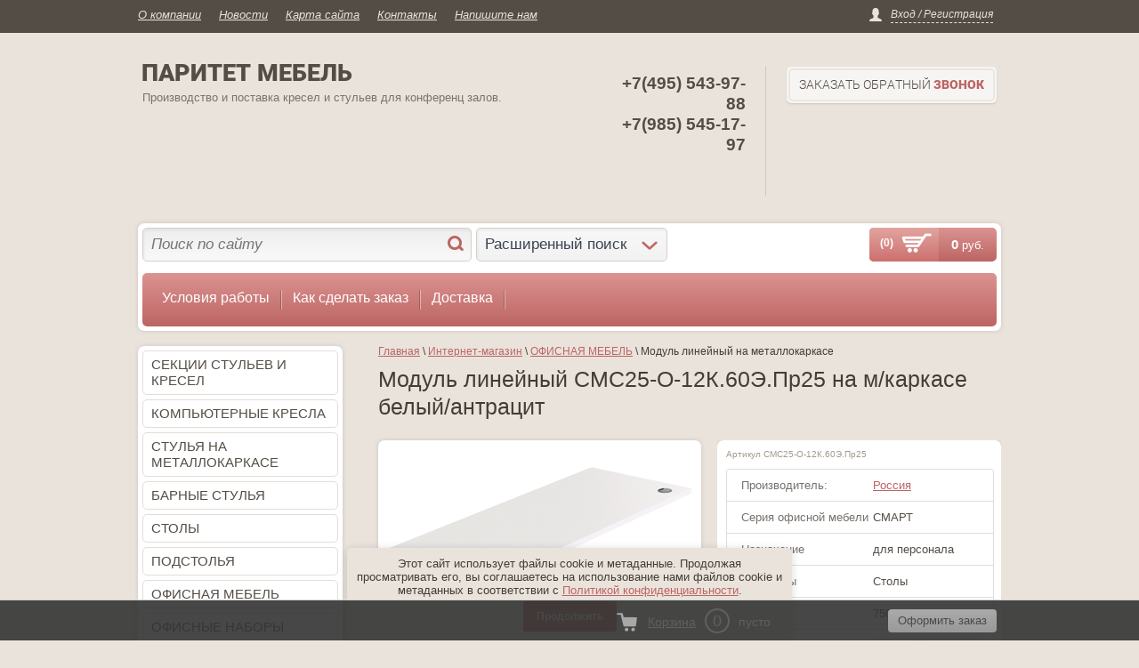

--- FILE ---
content_type: text/html; charset=utf-8
request_url: https://mebelcraft.ru/magazin/product/modul-linejnyj-na-metallokarkase-43
body_size: 14717
content:

	<!doctype html>
<html lang="ru">
<head>
<meta charset="utf-8">
<meta name="robots" content="all"/>
<title>Модуль линейный СМС25-О-12К.60Э.Пр25 на м/каркасе белый/антрацит</title>
<meta name="description" content="Модуль линейный СМС25-О-12К.60Э.Пр25 на м/каркасе белый/антрацит">
<meta name="keywords" content="Модуль линейный СМС25-О-12К.60Э.Пр25 на м/каркасе белый/антрацит">
<meta name="SKYPE_TOOLBAR" content="SKYPE_TOOLBAR_PARSER_COMPATIBLE">

<link rel="stylesheet" href="/g/css/styles_articles_tpl.css">
<script src="/g/libs/jquery/1.10.2/jquery.min.js"></script>


            <!-- 46b9544ffa2e5e73c3c971fe2ede35a5 -->
            <script src='/shared/s3/js/lang/ru.js'></script>
            <script src='/shared/s3/js/common.min.js'></script>
        <link rel='stylesheet' type='text/css' href='/shared/s3/css/calendar.css' /><link rel='stylesheet' type='text/css' href='/shared/highslide-4.1.13/highslide.min.css'/>
<script type='text/javascript' src='/shared/highslide-4.1.13/highslide-full.packed.js'></script>
<script type='text/javascript'>
hs.graphicsDir = '/shared/highslide-4.1.13/graphics/';
hs.outlineType = null;
hs.showCredits = false;
hs.lang={cssDirection:'ltr',loadingText:'Загрузка...',loadingTitle:'Кликните чтобы отменить',focusTitle:'Нажмите чтобы перенести вперёд',fullExpandTitle:'Увеличить',fullExpandText:'Полноэкранный',previousText:'Предыдущий',previousTitle:'Назад (стрелка влево)',nextText:'Далее',nextTitle:'Далее (стрелка вправо)',moveTitle:'Передвинуть',moveText:'Передвинуть',closeText:'Закрыть',closeTitle:'Закрыть (Esc)',resizeTitle:'Восстановить размер',playText:'Слайд-шоу',playTitle:'Слайд-шоу (пробел)',pauseText:'Пауза',pauseTitle:'Приостановить слайд-шоу (пробел)',number:'Изображение %1/%2',restoreTitle:'Нажмите чтобы посмотреть картинку, используйте мышь для перетаскивания. Используйте клавиши вперёд и назад'};</script>

<!--s3_require-->
<link rel="stylesheet" href="/g/basestyle/1.0.1/user/user.css" type="text/css"/>
<link rel="stylesheet" href="/g/basestyle/1.0.1/user/user.blue.css" type="text/css"/>
<script type="text/javascript" src="/g/basestyle/1.0.1/user/user.js" async></script>
<!--/s3_require-->

			
		
		
		
			<link rel="stylesheet" type="text/css" href="/g/shop2v2/default/css/theme.less.css">		
			<script type="text/javascript" src="/g/printme.js"></script>
		<script type="text/javascript" src="/g/shop2v2/default/js/tpl.js"></script>
		<script type="text/javascript" src="/g/shop2v2/default/js/baron.min.js"></script>
		
			<script type="text/javascript" src="/g/shop2v2/default/js/shop2.2.js"></script>
		
	<script type="text/javascript">shop2.init({"productRefs": {"1047056705":{"seria_ofisnoj_mebeli":{"151118905":["1353678305","1353678505","1353678705","1353678905","1353679105","1353679505","1353679705","1353679905"]},"naznacenie":{"53175811":["1353678305","1353678505","1353678705","1353678905","1353679105","1353679505","1353679705","1353679905"]},"elementy":{"53131411":["1353678305","1353678505","1353678705","1353678905","1353679105","1353679505","1353679705","1353679905"]},"gabarity":{"6c0cd06bed15a974665bbdc5ca43d4db":["1353678305","1353678505","1353678705","1353678905","1353679105","1353679505","1353679705","1353679905"]},"cvetovoe_resenie_":{"151120105":["1353678905"],"151120305":["1353679105"],"158612705":["1353678305"],"158612905":["1353678705"],"158613105":["1353679705"],"158613305":["1353679905"],"158613505":["1353679505"],"151119105":["1353678505"]},"srok_proizvodstva":{"43411011":["1353678305","1353678505","1353678705","1353678905","1353679105","1353679505","1353679705","1353679905"]},"cena_na_usloviah_":{"43425211":["1353678305","1353678505","1353678705","1353678905","1353679105","1353679505","1353679705","1353679905"]}}},"apiHash": {"getPromoProducts":"74863df0f2309300dda7d80b35020c7b","getSearchMatches":"057c1126b2217a310ad28c1464723fe3","getFolderCustomFields":"f6dda5fe2f9e159de8d97ea3d12477ec","getProductListItem":"020972c53188b75296e58d33c774a1cf","cartAddItem":"a547a17dd146fd079646e92dc94c3e79","cartRemoveItem":"1eddbf79140398477cd0a7dab70b553f","cartUpdate":"8341efed151433d339550c363b9440f8","cartRemoveCoupon":"7ad67716346b99fc67a54082ffb2430c","cartAddCoupon":"e90ec0c821878734ab69d11c4025f5a1","deliveryCalc":"e9161b3fbe7e8f7007c3fa7821a48e03","printOrder":"41a00ed6554f86847793728a0429ed2a","cancelOrder":"bb31eb4c1c8beb77b560a4f9b85a92fd","cancelOrderNotify":"2854b5efbcbcb98bc98d84f8773aadac","repeatOrder":"47a8329dee18812e6d162565bfafcb7a","paymentMethods":"54bcdf805058d0135b49aa3dddfcf44c","compare":"25e124a343e41a40a24d16acbab6e379"},"hash": null,"verId": 996766,"mode": "product","step": "","uri": "/magazin","IMAGES_DIR": "/d/","my": {"list_picture_enlarge":true,"accessory":"\u0410\u043a\u0441\u0441\u0435\u0441\u0441\u0443\u0430\u0440\u044b","kit":"\u041d\u0430\u0431\u043e\u0440","recommend":"\u0420\u0435\u043a\u043e\u043c\u0435\u043d\u0434\u0443\u0435\u043c\u044b\u0435","similar":"\u041f\u043e\u0445\u043e\u0436\u0438\u0435","modification":"\u041c\u043e\u0434\u0438\u0444\u0438\u043a\u0430\u0446\u0438\u0438","pricelist_options_toggle_col":true,"pricelist_options_hide_col_alias":"\u0421\u043a\u0440\u044b\u0442\u044c \u0432\u0441\u0435 \u043f\u0430\u0440\u0430\u043c\u0435\u0442\u0440\u044b","pricelist_options_show_col_alias":"\u041f\u043e\u043a\u0430\u0437\u0430\u0442\u044c \u0432\u0441\u0435 \u043f\u0430\u0440\u0430\u043c\u0435\u0442\u0440\u044b","pricelist_options_toggle":true,"pricelist_options_hide_alias":"\u0421\u043a\u0440\u044b\u0442\u044c \u043f\u0430\u0440\u0430\u043c\u0435\u0442\u0440\u044b","pricelist_options_show_alias":"\u041f\u043e\u043a\u0430\u0437\u0430\u0442\u044c \u043f\u0430\u0440\u0430\u043c\u0435\u0442\u0440\u044b","hide_prices_non_reg":false},"shop2_cart_order_payments": 1,"cf_margin_price_enabled": 0,"maps_yandex_key":"","maps_google_key":""});shop2.facets.enabled = true;shop2.delivery.deligate = true;</script>
<style type="text/css">.product-item-thumb {width: 200px;}.product-item-thumb .product-image, .product-item-simple .product-image {height: 190px;width: 200px;}.product-item-thumb .product-amount .amount-title {width: 104px;}.product-item-thumb .product-price {width: 150px;}.shop2-product .product-side-l {width: 343px;}.shop2-product .product-image {height: 343px;width: 343px;}.shop2-product .product-thumbnails li {width: 104px;height: 104px;}</style>

<link rel="stylesheet" href="/t/v1132/images/theme0/styles.scss.css"> <link rel="stylesheet" href="/t/v1132/images/styles_bdr.scss.css">
<link rel="stylesheet" href="/t/v1132/images/css/site_addons.scss.css">

<script src="/g/libs/jquery-bxslider/4.1.1/jquery.bxslider.min.js"></script>
<script src="/g/s3/shop2/fly/0.0.1/s3.shop2.fly.js"></script>
<script src="/g/s3/shop2/popup/0.0.1/s3.shop2.popup.js"></script>
<script src="/g/templates/shop2/2.10.2/js/main.js" charset="utf-8"></script>

    
        <script>
            $(function(){
              $.s3Shop2Fly({button: '.buy-btn.buy, .buy-btn.onrequest', iamge: '.product-card-image', cart: '#shop2-cart-preview .shop-basket'});
            });
        </script>
    

    
        <script>
            $(function(){
                $.s3Shop2Popup();
            });
        </script>
    

<!--[if lt IE 10]>
<script src="/g/libs/ie9-svg-gradient/0.0.1/ie9-svg-gradient.min.js"></script>
<script src="/g/libs/jquery-placeholder/2.0.7/jquery.placeholder.min.js"></script>
<script src="/g/libs/jquery-textshadow/0.0.1/jquery.textshadow.min.js"></script>
<script src="/g/s3/misc/ie/0.0.1/ie.js"></script>
<![endif]-->
<!--[if lt IE 9]>
<script src="/g/libs/html5shiv/html5.js"></script>
<![endif]-->
<link rel="stylesheet" href="/t/v1132/images/css/seo_optima_b.scss.css">
<script src="/t/v1132/images/js/seo_optima_b.js"></script>
<link rel="stylesheet" href="/t/v1132/images/css/bdr_addons.scss.css">
</head>
<body>
<div class="site-wrapper">
	<div class="registration-block-wr">
        <div class="registration-block-wr-inner">
                      <ul class="top-menu">
                                <li><a href="/o-kompanii" >О компании</a></li>
                                <li><a href="/novosti" >Новости</a></li>
                                <li><a href="/karta-sayta" >Карта сайта</a></li>
                                <li><a href="/kontakty" >Контакты</a></li>
                                <li><a href="/napishite-nam" >Напишите нам</a></li>
                                <li class="clearfix"></li>
            </ul>
                    <div class="registration-block">
    <span class="users">Вход / Регистрация</span>
    <div class="user-open">
                <form method="post" action="/users">
            <input type="hidden" name="mode" value="login" />
            <div class="field_login">
                 <label for="login">Логин:</label><br>
                 <input type="text" name="login" id="login" tabindex="1" value="" />
            </div>
            <div class="field_password">
                 <label for="password">Пароль:</label><br>
                 <input type="password" name="password" id="password" tabindex="2" value="" />
                 <input type="submit" class="shop-btn" tabindex="3" value="Войти">
                 <div class="clearfix"></div>
            </div>
            <a href="/users/register" class="user-registration">Регистрация</a><a href="/users/forgot_password" class="user-forgot">Забыли пароль?</a>
        <re-captcha data-captcha="recaptcha"
     data-name="captcha"
     data-sitekey="6LddAuIZAAAAAAuuCT_s37EF11beyoreUVbJlVZM"
     data-lang="ru"
     data-rsize="invisible"
     data-type="image"
     data-theme="light"></re-captcha></form>
            </div>
</div>          <div class="clearfix"></div>
        </div>
    </div>
    <header role="banner" class="header">
        <div class="company">
                                    <div class="company-desc-wr">
                                <div class="company-name">
                	 <a href="http://mebelcraft.ru">
                	 	ПАРИТЕТ  МЕБЕЛЬ
                	 </a>
                </div>
                                <div class="company-desc">Производство и поставка кресел и стульев для конференц залов.</div>            </div>
                
                        <div class="clearfix"></div>
        </div>
        <div class="right-side">
                                    <div class="company-phone">
                <div class="company-phone-in"><p><strong>+7(495) 543-97-88</strong></p>

<p><strong><strong>+7(985) 545-17-97</strong></strong></p>

<p>&nbsp;</p>

<p>&nbsp;</p></div>
            </div>
                        
                        <div class="call-back">
            	<a href="/zakazat-obratnyy-zvonok" class="call-back-btn"><span class="call-back-btn-in">Заказать обратный <span>звонок</span></span></a>
            </div>
                     </div>
         <div class="clearfix"></div>
    </header><!-- .header-->
    <div class="navigation-block">
        <div class="navigation-block-in">
                        
                         <script>
	var shop2SmartSearchSettings = {
		shop2_currency: 'руб.'
	}
</script>


<div id="search-app" class="hide_search_popup" v-on-clickaway="resetData">

	<form action="/magazin/search" enctype="multipart/form-data" id="smart-search-block" class="search-block__form site-search">
		<input type="hidden" name="gr_smart_search" value="1">
		<input autocomplete="off" placeholder="Поиск по сайту" v-model="search_query" v-on:keyup="searchStart" type="text" name="search_text" class="search-block__input search_text" id="shop2-name">
		<button class="search-block__btn">Найти</button>
	<re-captcha data-captcha="recaptcha"
     data-name="captcha"
     data-sitekey="6LddAuIZAAAAAAuuCT_s37EF11beyoreUVbJlVZM"
     data-lang="ru"
     data-rsize="invisible"
     data-type="image"
     data-theme="light"></re-captcha></form>
	<div id="search-result" class="custom-scroll scroll-width-thin scroll" v-if="(foundsProduct + foundsFolders + foundsVendors) > 0" v-cloak>
		<div class="search-result-top">
			<div class="search-result-left" v-if="foundsProduct > 0">
				<div class="result-products">
					<div class="products-search-title">Товары <span>{{foundsProduct}}</span></div>
					<div class="product-items">
						<div class="product-item" v-for='product in products'>
							<div class="product-image" v-if="product.image_url">
								<a v-bind:href="'/'+product.alias">
									<img v-bind:src="product.image_url" v-bind:alt="product.name" v-bind:title="product.name">
								</a>
							</div>
							
							<div class="product-image no-image" v-else>
								<a v-bind:href="'/'+product.alias"></a>
							</div>
							
							<div class="product-text">
								<div class="product-name"><a v-bind:href="'/'+product.alias">{{product.name}}</a></div>
								<div class="product-text-price">
									<div class="price-old" v-if="product.price_old > 0"><strong>{{product.price_old}}</strong> <span>{{shop2SmartSearchSettings.shop2_currency}}</span></div>
									<div class="price"><strong>{{product.price}}</strong> <span>{{shop2SmartSearchSettings.shop2_currency}}</span></div>
								</div>
							</div>
						</div>
					</div>
				</div>
			</div>
			<div class="search-result-right" v-if="foundsFolders > 0 || foundsVendors > 0">
				<div class="result-folders" v-if="foundsFolders > 0">
					<div class="folders-search-title">Категории <span>{{foundsFolders}}</span></div>
					<div class="folder-items">
						<div class="folder-item" v-for="folder in foldersSearch">
							<a v-bind:href="'/'+folder.alias" class="found-folder"><span>{{folder.folder_name}}</span></a>
						</div>
					</div>
				</div>
				<div class="result-vendors" v-if="foundsVendors > 0">	
					<div class="vendors-search-title">Производители <span>{{foundsVendors}}</span></div>
					<div class="vendor-items">
						<div class="vendor-item" v-for="vendor in vendorsSearch">
							<a v-bind:href="vendor.alias" class="found-vendor"><span>{{vendor.name}}</span></a>
						</div>
					</div>
				</div>
			</div>
		</div>
		<div class="search-result-bottom">
			<span class="search-result-btn"><span>Все результаты</span></span>
		</div>
	</div>
</div>



<script> 
var shop2SmartSearch = {
		folders: [{"folder_id":"1150624221","folder_name":"","tree_id":"394099621","_left":"1","_right":"66","_level":"0","hidden":"0","items":"0","alias":"magazin\/folder\/1150624221","page_url":"\/magazin","exporter:share\/yandex_market":1,"exporter:folders:share\/yandex_market":0,"exporter:share\/yandex_products":1},{"folder_id":"94134011","folder_name":"\u0421\u0415\u041a\u0426\u0418\u0418 \u0421\u0422\u0423\u041b\u042c\u0415\u0412 \u0418 \u041a\u0420\u0415\u0421\u0415\u041b","tree_id":"394099621","_left":"4","_right":"5","_level":"1","hidden":"0","items":"0","alias":"magazin\/folder\/sektsii-stulyev-i-kresel","page_url":"\/magazin","exporter:share\/yandex_market":1,"exporter:share\/yandex_market_dbs":false,"exporter:folders:share\/yandex_market":0,"exporter:folders:share\/yandex_market_dbs":0,"exporter:share\/yandex_products":1},{"folder_id":"254858905","folder_name":"\u041a\u041e\u041c\u041f\u042c\u042e\u0422\u0415\u0420\u041d\u042b\u0415 \u041a\u0420\u0415\u0421\u041b\u0410","tree_id":"394099621","_left":"6","_right":"15","_level":"1","hidden":"0","items":"0","alias":"magazin\/folder\/kompyuternye-kresla","page_url":"\/magazin","exporter:share\/yandex_market":1,"exporter:share\/yandex_market_dbs":1,"exporter:folders:share\/yandex_market":786001861,"exporter:folders:share\/yandex_market_dbs":786001861,"exporter:share\/yandex_products":1},{"folder_id":"321328513","folder_name":"\u0421\u0422\u0423\u041b\u042c\u042f \u041d\u0410 \u041c\u0415\u0422\u0410\u041b\u041b\u041e\u041a\u0410\u0420\u041a\u0410\u0421\u0415","tree_id":"394099621","_left":"16","_right":"17","_level":"1","hidden":"0","items":"0","alias":"magazin\/folder\/obedennye-stulya-i-kresla","page_url":"\/magazin","exporter:share\/yandex_market":1,"exporter:share\/yandex_market_dbs":1,"exporter:folders:share\/yandex_market":"786002461","exporter:folders:share\/yandex_market_dbs":"785997261","exporter:share\/yandex_products":1},{"folder_id":"254874305","folder_name":"\u0411\u0410\u0420\u041d\u042b\u0415 \u0421\u0422\u0423\u041b\u042c\u042f","tree_id":"394099621","_left":"18","_right":"19","_level":"1","hidden":"0","items":"0","alias":"magazin\/folder\/barnye-stulya","page_url":"\/magazin","exporter:share\/yandex_market":1,"exporter:share\/yandex_market_dbs":1,"exporter:folders:share\/yandex_market":"786002461","exporter:folders:share\/yandex_market_dbs":"785997261","exporter:share\/yandex_products":1},{"folder_id":"620342909","folder_name":"\u0421\u0422\u041e\u041b\u042b","tree_id":"394099621","_left":"30","_right":"31","_level":"1","hidden":"0","items":"0","alias":"magazin\/folder\/stoly","page_url":"\/magazin","exporter:share\/yandex_market":1,"exporter:share\/yandex_market_dbs":1,"exporter:folders:share\/yandex_market":0,"exporter:share\/yandex_products":1},{"folder_id":"173690506","folder_name":"\u041f\u041e\u0414\u0421\u0422\u041e\u041b\u042c\u042f","tree_id":"394099621","_left":"32","_right":"33","_level":"1","hidden":"0","items":"0","alias":"magazin\/folder\/podstolya","page_url":"\/magazin","exporter:share\/yandex_market":1,"exporter:share\/yandex_market_dbs":1,"exporter:folders:share\/yandex_market":"67800051","exporter:folders:share\/yandex_market_dbs":"67800051","exporter:share\/yandex_products":1},{"folder_id":"107722211","folder_name":"\u041e\u0424\u0418\u0421\u041d\u0410\u042f \u041c\u0415\u0411\u0415\u041b\u042c","tree_id":"394099621","_left":"34","_right":"55","_level":"1","hidden":"0","items":"0","alias":"magazin\/folder\/ofisnaya-mebel","page_url":"\/magazin","exporter:share\/yandex_market":1,"exporter:folders:share\/yandex_market":0,"exporter:share\/yandex_products":1},{"folder_id":"275355011","folder_name":"\u041e\u0424\u0418\u0421\u041d\u042b\u0415 \u041d\u0410\u0411\u041e\u0420\u042b","tree_id":"394099621","_left":"56","_right":"57","_level":"1","hidden":"0","items":"0","alias":"magazin\/folder\/nastolnyye-ofisnyye-nabory","page_url":"\/magazin","exporter:share\/yandex_market":1,"exporter:share\/yandex_market_dbs":1,"exporter:folders:share\/yandex_market":785550661,"exporter:folders:share\/yandex_market_dbs":785550661,"exporter:share\/yandex_products":1},{"folder_id":"117264811","folder_name":"\u041c\u0415\u0411\u0415\u041b\u042c\u041d\u0410\u042f \u0422\u041a\u0410\u041d\u042c \u0418 \u0418\u0421\u041a\u0423\u0421\u0421\u0422\u0412\u0415\u041d\u041d\u0410\u042f \u041a\u041e\u0416\u0410","tree_id":"394099621","_left":"58","_right":"63","_level":"1","hidden":"0","items":"0","alias":"magazin\/folder\/mebelnaya-tkan","page_url":"\/magazin","exporter:share\/yandex_market":1,"exporter:share\/yandex_market_dbs":1,"exporter:folders:share\/yandex_market":"785568661","exporter:folders:share\/yandex_market_dbs":"785568661","exporter:share\/yandex_products":1}],
		vendors: [{"vendor_id":"25622901","image_id":"0","filename":null,"name":"\u0411\u0435\u043b\u0430\u0440\u0443\u0441\u044c","alias":"\/magazin\/vendor\/belarus","page_url":"\/magazin"},{"vendor_id":"27637011","image_id":"0","filename":null,"name":"\u0418\u0442\u0430\u043b\u0438\u044f","alias":"\/magazin\/vendor\/italiya","page_url":"\/magazin"},{"vendor_id":"27637211","image_id":"0","filename":null,"name":"\u041a\u0438\u0442\u0430\u0439","alias":"\/magazin\/vendor\/kitay","page_url":"\/magazin"},{"vendor_id":"1278913","image_id":"0","filename":null,"name":"\u041f\u0410\u0420\u0418\u0422\u0415\u0422 \u041f\u0420\u0415\u041c\u042c\u0415\u0420","alias":"\/magazin\/vendor\/paritet-premer","page_url":"\/magazin"},{"vendor_id":"50575506","image_id":"0","filename":null,"name":"\u041f\u043e\u043b\u044c\u0448\u0430","alias":"\/magazin\/vendor\/polsha","page_url":"\/magazin"},{"vendor_id":"27596611","image_id":"0","filename":null,"name":"\u0420\u043e\u0441\u0441\u0438\u044f","alias":"\/magazin\/vendor\/rossiya","page_url":"\/magazin"},{"vendor_id":"29009811","image_id":"0","filename":null,"name":"\u0420\u043e\u0441\u0441\u0438\u044f-\u0418\u0442\u0430\u043b\u044c\u044f","alias":"\/magazin\/vendor\/rossiya-italya","page_url":"\/magazin"},{"vendor_id":"29009611","image_id":"0","filename":null,"name":"\u0420\u043e\u0441\u0441\u0438\u044f-\u041a\u0438\u0442\u0430\u0439","alias":"\/magazin\/vendor\/rossiya-kitay","page_url":"\/magazin"},{"vendor_id":"26105301","image_id":"0","filename":null,"name":"\u0422\u0443\u0440\u0446\u0438\u044f","alias":"\/magazin\/vendor\/turciya","page_url":"\/magazin"}],
		img_width: 160,
		img_height: 160,
		limit_products: 10
}
</script>
<script src="/g/libs/vue/2.4.3/vue.min.js"></script>
<script src="/g/libs/ba_throttle_debounce/js/jquery.ba_throttle_debounce.min.js"></script>
<script src="/g/libs/vue_clickaway/js/vue_clickaway.min.js"></script>
<script src="/g/templates/shop2/2.110.2/photo-products/js/smart_search/m.smart_search.js"></script>            
                
    
<div class="shop-search shop2-block search-form">
    <div class="shop-search-title ">Расширенный поиск<span></span></div>
    <div class="dropdown-search ">
        <form class="shop-search-container" action="/magazin/search" enctype="multipart/form-data">
            <input type="hidden" name="sort_by" value=""/>
                            <div class="from-to">
                    <label>Цена, руб.:</label><br>
                    <input name="s[price][min]" value="" type="text" placeholder="от"><input name="s[price][max]" value="" type="text" class="right" placeholder="до">
                </div>
            
                            <div class="field">
                    <label for="s[name]">Название:</label><br>
                    <input id="s[name]" name="s[name]" type="text" value="" />
                </div>
                                                    <div class="field">
                    <label>Выберите категорию:</label><br>
                    <select name="s[folder_id]" id="s[folder_id]">
                        <option value="">Все</option>
                                                                                                                                        <option value="94134011" >
                                     СЕКЦИИ СТУЛЬЕВ И КРЕСЕЛ
                                </option>
                                                                                                                <option value="254858905" >
                                     КОМПЬЮТЕРНЫЕ КРЕСЛА
                                </option>
                                                                                                                <option value="321328513" >
                                     СТУЛЬЯ НА МЕТАЛЛОКАРКАСЕ
                                </option>
                                                                                                                <option value="254874305" >
                                     БАРНЫЕ СТУЛЬЯ
                                </option>
                                                                                                                <option value="620342909" >
                                     СТОЛЫ
                                </option>
                                                                                                                <option value="173690506" >
                                     ПОДСТОЛЬЯ
                                </option>
                                                                                                                <option value="107722211" >
                                     ОФИСНАЯ МЕБЕЛЬ
                                </option>
                                                                                                                <option value="275355011" >
                                     ОФИСНЫЕ НАБОРЫ
                                </option>
                                                                                                                <option value="117264811" >
                                     МЕБЕЛЬНАЯ ТКАНЬ И ИСКУССТВЕННАЯ КОЖА
                                </option>
                                                                        </select>
                </div>
                <div id="shop2_search_custom_fields"></div>
            

            

                            <div class="field">
                    <label>Производитель:</label><br>
                    <select name="s[vendor_id]">
                        <option value="">Все</option>          
                                                    <option value="25622901" >Беларусь</option>
                                                    <option value="27637011" >Италия</option>
                                                    <option value="27637211" >Китай</option>
                                                    <option value="1278913" >ПАРИТЕТ ПРЕМЬЕР</option>
                                                    <option value="50575506" >Польша</option>
                                                    <option value="27596611" >Россия</option>
                                                    <option value="29009811" >Россия-Италья</option>
                                                    <option value="29009611" >Россия-Китай</option>
                                                    <option value="26105301" >Турция</option>
                                            </select>
                </div>
            
                            <div class="field">
                    <label>Новинка:</label><br>
                    <select name="s[new]">
                        <option value="">Все</option>
                        <option value="1">да</option>
                        <option value="0">нет</option>
                    </select>
                </div>
            
                            <div class="field">
                    <label>Спецпредложение:</label><br>
                    <select name="s[special]">
                        <option value="">Все</option>
                        <option value="1">да</option>
                        <option value="0">нет</option>
                    </select>
                </div>
            
                            <div class="field">
                    <label>Результатов на странице:</label><br>
                    <select name="s[products_per_page]">
                                                                                                        <option value="5">5</option>
                                                                                <option value="20">20</option>
                                                                                <option value="35">35</option>
                                                                                <option value="50">50</option>
                                                                                <option value="65">65</option>
                                                                                <option value="80">80</option>
                                                                                <option value="95">95</option>
                                            </select>
                </div>
                        <div class="search-btn">
                <input type="submit" class="shop2-btn" value="Найти">
            </div>
        <re-captcha data-captcha="recaptcha"
     data-name="captcha"
     data-sitekey="6LddAuIZAAAAAAuuCT_s37EF11beyoreUVbJlVZM"
     data-lang="ru"
     data-rsize="invisible"
     data-type="image"
     data-theme="light"></re-captcha></form>
    </div>
</div>            <div id="shop2-cart-preview">
    <div class="shop-basket shop-basket-full"> <!-- shop-basket-full -->
        <a class="basket-checkout" href="/magazin/cart"><span class="basket-img"></span><span class="basket-amount">(0)</span></a>
        <div class="basket-total">0 <span>руб.</span></div>
        <div class="clearfix"></div>
    </div>
</div>             <div class="clearfix"></div>
        </div>
                <ul class="categories"><li><a href="/usloviya-raboty" >Условия работы</a></li><li><a href="/kak-sdelat-zakaz" >Как сделать заказ</a></li><li><a href="/dostavka" >Доставка</a></li></ul>                <div class="clear"></div>
    </div>    
        
        <div class="content-wrapper clear-self">
        <aside role="complementary" class="sidebar left">
                                    <ul class="left-menu"><li><a href="/magazin/folder/sektsii-stulyev-i-kresel" >СЕКЦИИ СТУЛЬЕВ И КРЕСЕЛ</a></li><li><a href="/magazin/folder/kompyuternye-kresla" >КОМПЬЮТЕРНЫЕ КРЕСЛА</a></li><li><a href="/magazin/folder/obedennye-stulya-i-kresla" >СТУЛЬЯ НА МЕТАЛЛОКАРКАСЕ</a></li><li><a href="/magazin/folder/barnye-stulya" >БАРНЫЕ СТУЛЬЯ</a></li><li><a href="/magazin/folder/stoly" >СТОЛЫ</a></li><li><a href="/magazin/folder/podstolya" >ПОДСТОЛЬЯ</a></li><li class="opened"><a href="/magazin/folder/ofisnaya-mebel" >ОФИСНАЯ МЕБЕЛЬ</a></li><li><a href="/magazin/folder/nastolnyye-ofisnyye-nabory" >ОФИСНЫЕ НАБОРЫ</a></li><li><a href="/magazin/folder/mebelnaya-tkan" >МЕБЕЛЬНАЯ ТКАНЬ И ИСКУССТВЕННАЯ КОЖА</a></li></ul>                                            </aside> <!-- .sidebar-left -->
        <main role="main" class="main">
            <div class="content">
                <div class="content-inner">
                    
<div class="site-path" data-url="/magazin"><a href="/">Главная</a> \ <a href="/magazin">Интернет-магазин</a> \ <a href="/magazin/folder/ofisnaya-mebel">ОФИСНАЯ МЕБЕЛЬ</a> \ Модуль линейный на металлокаркасе</div>                    <h1>Модуль линейный СМС25-О-12К.60Э.Пр25 на м/каркасе белый/антрацит</h1>

   
        
                   
                            
                        
                            
                        
                            
            
               
                    
    
        <script type="text/javascript">
            hs.align = 'center';
            hs.transitions = ['expand', 'crossfade'];
            hs.outlineType = 'rounded-white';
            hs.fadeInOut = true;
            hs.dimmingOpacity = 0.75; 

            hs.addSlideshow({
                slideshowGroup: 'product',
                interval: 5000,
                repeat: false,
                useControls: true,
                fixedControls: 'fit',
                overlayOptions: {
                    opacity: .75,
                    position: 'bottom center',
                    hideOnMouseOut: true
                }
            });
        </script>
    
<form 
    method="post" 
    action="/magazin?mode=cart&action=add" 
    accept-charset="utf-8"
    class="product-card">

    <input type="hidden" name="kind_id" value="1353678305"/>
    <input type="hidden" name="product_id" value="1047056705"/>
    <input type="hidden" name="meta" value='{&quot;seria_ofisnoj_mebeli&quot;:[&quot;151118905&quot;],&quot;naznacenie&quot;:[&quot;53175811&quot;],&quot;elementy&quot;:[&quot;53131411&quot;],&quot;gabarity&quot;:&quot;750\u04451200\u0445600&quot;,&quot;cvetovoe_resenie_&quot;:[158612705],&quot;srok_proizvodstva&quot;:[&quot;43411011&quot;,&quot;53176211&quot;],&quot;cena_na_usloviah_&quot;:&quot;43425211&quot;}'/>

    <div class="product-card-left" style="width: 363px;">
        <div class="product-image" style="width: 343px; height: 343px;">
                        <a href="/d/f0000021216.png">
                <img src="/thumb/2/kauEPYeNsds-zDZbFhvVkQ/343r343/d/f0000021216.png" alt="Модуль линейный на металлокаркасе" title="Модуль линейный на металлокаркасе" />
            </a>
                                                             </div>
                    <ul class="thumbnails-image">
                                                                                                                                                <li>
                        <a class="highslide" href="/d/smart_foto_5.jpg" onclick="return hs.expand(this, {slideshowGroup: 'product'});">
                            <img src="/thumb/2/8HtpjfLisuvIm71x7iwBnQ/79r79/d/smart_foto_5.jpg" alt="" />
                        </a>
                        <div class="verticalMiddle"></div>
                    </li>
                                    <li>
                        <a class="highslide" href="/d/smart_foto_1.jpg" onclick="return hs.expand(this, {slideshowGroup: 'product'});">
                            <img src="/thumb/2/vLDCCnB0_4Ht_qgr_OI8XA/79r79/d/smart_foto_1.jpg" alt="" />
                        </a>
                        <div class="verticalMiddle"></div>
                    </li>
                                    <li>
                        <a class="highslide" href="/d/smart_foto_4.jpg" onclick="return hs.expand(this, {slideshowGroup: 'product'});">
                            <img src="/thumb/2/3I8mu4HJlYASoaMjLGXM1g/79r79/d/smart_foto_4.jpg" alt="" />
                        </a>
                        <div class="verticalMiddle"></div>
                    </li>
                                    <li>
                        <a class="highslide" href="/d/smart_foto_3.jpg" onclick="return hs.expand(this, {slideshowGroup: 'product'});">
                            <img src="/thumb/2/X_W5RfN48gp6S-crQ5oDBQ/79r79/d/smart_foto_3.jpg" alt="" />
                        </a>
                        <div class="verticalMiddle"></div>
                    </li>
                                    <li>
                        <a class="highslide" href="/d/smart_foto_2.jpg" onclick="return hs.expand(this, {slideshowGroup: 'product'});">
                            <img src="/thumb/2/AyvHxABOrr4O6X5Zl2g1pw/79r79/d/smart_foto_2.jpg" alt="" />
                        </a>
                        <div class="verticalMiddle"></div>
                    </li>
                            </ul>
        
            </div>
    <div class="product-card-right">
        <div class="product-card-right-in">
    			            <div class="product-article">
	                Артикул СМС25-О-12К.60Э.Пр25
	            </div>
	                    

 
		
			<ul class="product-option"><li><div class="option-title">Производитель:</div><div class="option-param"><a href="/magazin/vendor/rossiya">Россия</a></div></li><li class="odd"><div class="option-title">Серия офисной мебели</div><div class="option-param">СМАРТ</div></li><li class="even"><div class="option-title">Назначение</div><div class="option-param">для персонала</div></li><li class="odd"><div class="option-title">Элементы</div><div class="option-param">Столы</div></li><li class="even"><div class="option-title">Габариты</div><div class="option-param">750х1200х600</div></li><li class="odd"><div class="option-title">Цветовое решение:</div><div class="option-param">
			
						
		
			<div class="shop2-color-ext-select">
				<i></i>
				<ul class="shop2-color-ext-options">
																	<li data-kinds="1353678905" data-name="cvetovoe_resenie_" data-value="151120105" >
							<span style="background-image: url(/thumb/2/xHZ2baAc_S-LLjbsaifB_Q/22c22/d/grafit_belyj.jpg)"><em></em></span>
							<div>Белый/Графит</div>
							<ins></ins>
						</li>
																	<li data-kinds="1353679105" data-name="cvetovoe_resenie_" data-value="151120305" >
							<span style="background-image: url(/thumb/2/kaa0QmDawrQ2OFkTGfu9LA/22c22/d/kronberg_belyj.jpg)"><em></em></span>
							<div>Белый/Кронберг</div>
							<ins></ins>
						</li>
																	<li data-kinds="1353678305" data-name="cvetovoe_resenie_" data-value="158612705" class="shop2-color-ext-selected">
							<span style="background-image: url(/thumb/2/xHZ2baAc_S-LLjbsaifB_Q/22c22/d/grafit_belyj.jpg)"><em></em></span>
							<div>Белый/Антрацит</div>
							<ins></ins>
						</li>
																	<li data-kinds="1353678705" data-name="cvetovoe_resenie_" data-value="158612905" >
							<span style="background-image: url(/thumb/2/0DxOgTpeiQkfraPOxQCvkw/22c22/d/grafit_antracit.jpg)"><em></em></span>
							<div>Графит/Антрацит</div>
							<ins></ins>
						</li>
																	<li data-kinds="1353679705" data-name="cvetovoe_resenie_" data-value="158613105" >
							<span style="background-image: url(/thumb/2/NXkm8yEKyU3LDZ5gLjOI3w/22c22/d/grafit_takskoniya.jpg)"><em></em></span>
							<div>Таксония/Антрацит</div>
							<ins></ins>
						</li>
																	<li data-kinds="1353679905" data-name="cvetovoe_resenie_" data-value="158613305" >
							<span style="background-image: url(/thumb/2/VpysrQT_padV_JcbVdkf0A/22c22/d/takskoniya_belyj.jpg)"><em></em></span>
							<div>Таксония/Белый</div>
							<ins></ins>
						</li>
																	<li data-kinds="1353679505" data-name="cvetovoe_resenie_" data-value="158613505" >
							<span style="background-image: url(/thumb/2/LW40Zy8RcE7zAq6cNU9u3g/22c22/d/grafit-kromberg.jpg)"><em></em></span>
							<div>Кронберг/Антрацит</div>
							<ins></ins>
						</li>
																	<li data-kinds="1353678505" data-name="cvetovoe_resenie_" data-value="151119105" >
							<span style="background-color:#ffffff"><em></em></span>
							<div>Белый</div>
							<ins></ins>
						</li>
									</ul>
			</div>

		
	
</div></li><li class="even"><div class="option-title">Ориентировочный срок поставки</div><div class="option-param">10-15 раб. дней, складская программа</div></li><li class="odd type-select"><div class="option-title">Цена на условиях:</div><div class="option-param">самовывоз со склада в Москве, без НДС</div></li></ul>
		            
                            <div class="product-card-add">
                    <div class="form-add">
                        <div class="product-price">
                            	
                            	<div class="price-current">
	    14418 <span>руб.</span> 
	    	</div>
                        </div>
                        
                        <div class="product-amount-wr">
            <div class="product-amount-text">Кол-во:</div>
                <div class="product-amount">
            <button type="button" class="amount-minus">&#8722;</button><input type="text" name="amount" maxlength="4" value="1" /><button type="button" class="amount-plus">&#43;</button>
        </div>
    </div>                        <div class="add-to-cart">
                                    <button class="buy-btn buy big" type="submit">
            <span>Добавить в корзину</span>
        </button>
                            </div>
                        <div class="clearfix"></div>
                    </div>
                </div>
            
                            <div class="yashare">
                    <script type="text/javascript" src="http://yandex.st/share/share.js" charset="utf-8"></script>
                    
                    <style type="text/css">
                        div.yashare span.b-share a.b-share__handle img,
                        div.yashare span.b-share a.b-share__handle span {
                            background-image: url("http://yandex.st/share/static/b-share-icon.png");
                        }
                    </style>
                    
                    <span class="yashare-header">поделиться</span>
                    <div class="yashare-auto-init" data-yashareL10n="ru" data-yashareType="none" data-yashareQuickServices="vkontakte,facebook,twitter,odnoklassniki,moimir,gplus"></div>
                   <div class="buy-one-click"><a class="tpl-button"  href="/kupit-v-odin-klik" onclick="return hs.htmlExpand(this, { src: this.href+'?only_form=1&link='+encodeURIComponent(document.location.href)+'&ip=3.144.166.87', objectType: 'iframe', wrapperClassName: 'no-move-close'} )">Купить в один клик</a></div>
                  <div class="clear"></div> 
                </div>
                        <div class="clearfix"></div>
        </div>
    </div>
    <div class="clearfix"></div>
<re-captcha data-captcha="recaptcha"
     data-name="captcha"
     data-sitekey="6LddAuIZAAAAAAuuCT_s37EF11beyoreUVbJlVZM"
     data-lang="ru"
     data-rsize="invisible"
     data-type="image"
     data-theme="light"></re-captcha></form><!-- Product -->




	<div class="product-data">
					<ul class="product-tabs">
				<li class="active-tab"><a href="#shop2-tabs-2">Описание</a></li><li ><a href="#shop2-tabs-1">Параметры</a></li><li ><a href="#shop2-tabs-3">Модификации</a></li>
			</ul>

						<div class="product-desc">

								<div class="desc-area active-area" id="shop2-tabs-2">
					Модуль линейный СМС25-О-12К.60Э.Пр25 на м/каркасе белый/антрацит.
					<div class="shop2-clear-container"></div>
				</div>
								
								<div class="desc-area " id="shop2-tabs-1">
					<table class="shop2-product-params"><tr class="odd"><th>Элементы</th><td>Столы</td></tr></table>
					<div class="shop2-clear-container"></div>
				</div>
								
								<div class="desc-area " id="shop2-tabs-3">
					<div class="shop2-group-kinds">
						    
<div class="shop2-kind-item">
	<div class="kind-image">
				<a href="/magazin/product/modul-linejnyj-na-metallokarkase-44"><img src="/thumb/2/kActzjjWEaldpuhQVR957w/70r70/d/f0000021238.png" alt="" /></a>
		<div class="verticalMiddle"></div>
			</div>
	<div class="kind-details">
		<div class="kind-name"><a href="/magazin/product/modul-linejnyj-na-metallokarkase-44">Модуль линейный на металлокаркасе</a></div>
					<div class="kind-price">
					
					<div class="price-current">
	    14418 <span>руб.</span> 
	    	</div>
                                
			</div>
			</div>
	<div class="shop2-clear-container"></div>
			<table class="shop2-product-params"><tr class="even"><th>Элементы</th><td>Столы</td></tr></table>	</div>    
<div class="shop2-kind-item">
	<div class="kind-image">
				<a href="/magazin/product/modul-linejnyj-na-metallokarkase-45"><img src="/thumb/2/bbYSh9UPtVH2yyWf9rZrqw/70r70/d/f0000022596.png" alt="" /></a>
		<div class="verticalMiddle"></div>
			</div>
	<div class="kind-details">
		<div class="kind-name"><a href="/magazin/product/modul-linejnyj-na-metallokarkase-45">Модуль линейный на металлокаркасе</a></div>
					<div class="kind-price">
					
					<div class="price-current">
	    14418 <span>руб.</span> 
	    	</div>
                                
			</div>
			</div>
	<div class="shop2-clear-container"></div>
			<table class="shop2-product-params"><tr class="odd"><th>Элементы</th><td>Столы</td></tr></table>	</div>    
<div class="shop2-kind-item">
	<div class="kind-image">
				<a href="/magazin/product/modul-linejnyj-na-metallokarkase-46"><img src="/thumb/2/P9sjGX5MKdRWfcDoX8B1fw/70r70/d/f0000022876.png" alt="" /></a>
		<div class="verticalMiddle"></div>
			</div>
	<div class="kind-details">
		<div class="kind-name"><a href="/magazin/product/modul-linejnyj-na-metallokarkase-46">Модуль линейный на металлокаркасе</a></div>
					<div class="kind-price">
					
					<div class="price-current">
	    14418 <span>руб.</span> 
	    	</div>
                                
			</div>
			</div>
	<div class="shop2-clear-container"></div>
			<table class="shop2-product-params"><tr class="even"><th>Элементы</th><td>Столы</td></tr></table>	</div>    
<div class="shop2-kind-item">
	<div class="kind-image">
				<a href="/magazin/product/modul-linejnyj-na-metallokarkase-47"><img src="/thumb/2/vcsQZs11WXbECQlQIlFtZw/70r70/d/f0000023397.png" alt="" /></a>
		<div class="verticalMiddle"></div>
			</div>
	<div class="kind-details">
		<div class="kind-name"><a href="/magazin/product/modul-linejnyj-na-metallokarkase-47">Модуль линейный на металлокаркасе</a></div>
					<div class="kind-price">
					
					<div class="price-current">
	    14418 <span>руб.</span> 
	    	</div>
                                
			</div>
			</div>
	<div class="shop2-clear-container"></div>
			<table class="shop2-product-params"><tr class="odd"><th>Элементы</th><td>Столы</td></tr></table>	</div>    
<div class="shop2-kind-item">
	<div class="kind-image">
				<a href="/magazin/product/modul-linejnyj-na-metallokarkase-48"><img src="/thumb/2/Lij0UAHvd3D_4ElinyVJmQ/70r70/d/f0000023465.png" alt="" /></a>
		<div class="verticalMiddle"></div>
			</div>
	<div class="kind-details">
		<div class="kind-name"><a href="/magazin/product/modul-linejnyj-na-metallokarkase-48">Модуль линейный на металлокаркасе</a></div>
					<div class="kind-price">
					
					<div class="price-current">
	    14418 <span>руб.</span> 
	    	</div>
                                
			</div>
			</div>
	<div class="shop2-clear-container"></div>
			<table class="shop2-product-params"><tr class="even"><th>Элементы</th><td>Столы</td></tr></table>	</div>    
<div class="shop2-kind-item">
	<div class="kind-image">
				<a href="/magazin/product/modul-linejnyj-na-metallokarkase-49"><img src="/thumb/2/7-Qwo5LBzu364Cg_rnJojA/70r70/d/f0000023813.png" alt="" /></a>
		<div class="verticalMiddle"></div>
			</div>
	<div class="kind-details">
		<div class="kind-name"><a href="/magazin/product/modul-linejnyj-na-metallokarkase-49">Модуль линейный на металлокаркасе</a></div>
					<div class="kind-price">
					
					<div class="price-current">
	    14418 <span>руб.</span> 
	    	</div>
                                
			</div>
			</div>
	<div class="shop2-clear-container"></div>
			<table class="shop2-product-params"><tr class="odd"><th>Элементы</th><td>Столы</td></tr></table>	</div>    
<div class="shop2-kind-item">
	<div class="kind-image">
				<a href="/magazin/product/modul-linejnyj-na-metallokarkase-50"><img src="/thumb/2/Dbgjg6UEliF1MUqdHQ7Bwg/70r70/d/f0000023746.png" alt="" /></a>
		<div class="verticalMiddle"></div>
			</div>
	<div class="kind-details">
		<div class="kind-name"><a href="/magazin/product/modul-linejnyj-na-metallokarkase-50">Модуль линейный на металлокаркасе</a></div>
					<div class="kind-price">
					
					<div class="price-current">
	    14418 <span>руб.</span> 
	    	</div>
                                
			</div>
			</div>
	<div class="shop2-clear-container"></div>
			<table class="shop2-product-params"><tr class="even"><th>Элементы</th><td>Столы</td></tr></table>	</div>
					</div><!-- Group Products -->
					<div class="shop2-clear-container"></div>
				</div>
								
				
			</div><!-- Product Desc -->
		
				<div class="shop2-clear-container"></div>
	</div>

<div class="collections-wr">

  
  
  <div class="product-in-folders"></div>
</div>        <p><a href="javascript:history.go(-1)" class="shop-btn shop2-btn-back">Назад</a></p>
    
    



	
	<div class="shop2-panel" id="shop2-panel">
		<div class="shop2-panel-content">
						<a class="shop2-panel-btn disabled">Оформить заказ</a>
			
			<div class="shop2-panel-cart">
				<a class="shop2-panel-link-disabled">Корзина</a>
				<div class="shop2-panel-count">0</div>
					
				<div class="shop2-panel-total">
											пусто
									</div>
			</div>
			
					</div>
	</div>


</div> <!-- .content-inner -->
            </div> <!-- .content -->
        </main> <!-- .main -->
    </div>
</div> <!-- .site-wrapper -->
<footer role="contentinfo" class="footer">
        <div class="bot-menu-wr">
        <ul>
                            <li><a href="/o-kompanii" >О компании</a></li>
                                    <li><a href="/novosti" >Новости</a></li>
                                    <li><a href="/karta-sayta" >Карта сайта</a></li>
                                    <li><a href="/kontakty" >Контакты</a></li>
                                    <li><a href="/napishite-nam" >Напишите нам</a></li>
                        </ul>
    </div>   
        <div class="footer-inner">
        <div class="footer-left-container">
            <div class="site-name">
                                               Copyright &copy; 2015 - 2026 
                <br> <a href="/politika-konfidencialnosti">Политика конфиденциальности</a>
            </div>
                        <div class="block-social">
                <div>Представленная на сайте информация носит исключительно справочный характер и не является публичной офертой.:</div>
                                <a href="#"><img src="/thumb/2/9aIIB5Ysbfs_DBcyo_GlDQ/20c20/d/vk.png" alt="" /></a>
                                <a href="#"><img src="/thumb/2/f0oslc1zptvRa8FzBzFMfw/20c20/d/fb.png" alt="" /></a>
                                <a href="#"><img src="/thumb/2/TTXk80wZcGW8cN2jHkPI6A/20c20/d/tw.png" alt="" /></a>
                                <a href="#"><img src="/thumb/2/9w-55BRy3zsp-27epIylcA/20c20/d/ok.png" alt="" /></a>
                            </div>
                    </div>
        <div class="block-contacts">
            <p>&nbsp;<strong><span style="font-size: 11pt;"><span style="font-size: 11pt;">Телефон:</span></span><strong>+7(495) 543-97-8<strong>8</strong></strong></strong></p>

<p><strong><strong><strong><strong><strong>+7(985) 545-17-97</strong></strong></strong></strong></strong></p>

<p><strong><strong><strong><strong>Адрес: Московская обл., г. Долгопрудный, Лихачевский пр., д. 8 </strong></strong></strong></strong></p>

<p><strong><strong><strong>Время работы: пн-чт 8:00-17:00, пт 8:00-16:00</strong></strong></strong></p>

<p>&nbsp;</p>

<p>&nbsp;</p>
        </div>
        <div class="footer-right-container">
            <div class="site-copyright">
                <span style='font-size:14px;' class='copyright'><!--noindex--><span style="text-decoration:underline; cursor: pointer;" onclick="javascript:window.open('https://megagr'+'oup.ru/?utm_referrer='+location.hostname)" class="copyright">Мегагрупп.ру</span><!--/noindex--></span>
            </div>
            <div class="site-counters">
                 <!--LiveInternet counter--><script type="text/javascript"><!--
document.write("<a href='//www.liveinternet.ru/click' "+
"target=_blank><img src='//counter.yadro.ru/hit?t15.3;r"+
escape(document.referrer)+((typeof(screen)=="undefined")?"":
";s"+screen.width+"*"+screen.height+"*"+(screen.colorDepth?
screen.colorDepth:screen.pixelDepth))+";u"+escape(document.URL)+
";"+Math.random()+
"' alt='' title='LiveInternet: показано число просмотров за 24"+
" часа, посетителей за 24 часа и за сегодня' "+
"border='0' width='88' height='31'><\/a>")
//--></script><!--/LiveInternet-->

<!-- Yandex.Metrika counter -->
<script type="text/javascript">
    (function (d, w, c) {
        (w[c] = w[c] || []).push(function() {
            try {
                w.yaCounter43471104 = new Ya.Metrika({
                    id:43471104,
                    clickmap:true,
                    trackLinks:true,
                    accurateTrackBounce:true,
                    webvisor:true
                });
            } catch(e) { }
        });

        var n = d.getElementsByTagName("script")[0],
            s = d.createElement("script"),
            f = function () { n.parentNode.insertBefore(s, n); };
        s.type = "text/javascript";
        s.async = true;
        s.src = "https://mc.yandex.ru/metrika/watch.js";

        if (w.opera == "[object Opera]") {
            d.addEventListener("DOMContentLoaded", f, false);
        } else { f(); }
    })(document, window, "yandex_metrika_callbacks");
</script>
<noscript><div><img src="https://mc.yandex.ru/watch/43471104" style="position:absolute; left:-9999px;" alt="" /></div></noscript>
<!-- /Yandex.Metrika counter -->
<!--__INFO2026-01-30 19:33:31INFO__-->

            </div>
        </div>
        <div class="clearfix"></div>
    </div>
</footer><!-- .footer -->
<div class="cookies-warning cookies-block-js">
	<div class="cookies-warning__body">
		Этот сайт использует файлы cookie и метаданные. 
Продолжая просматривать его, вы соглашаетесь на использование нами файлов cookie и метаданных в соответствии 
с <a target="_blank" href="/politika-konfidencialnosti">Политикой конфиденциальности</a>. <br>
		<div class="cookies-warning__close gr-button-5 cookies-close-js">
			Продолжить
		</div>
	</div>
</div>

<!-- assets.bottom -->
<!-- </noscript></script></style> -->
<script src="/my/s3/js/site.min.js?1769681696" ></script>
<script src="/my/s3/js/site/defender.min.js?1769681696" ></script>
<script >/*<![CDATA[*/
var megacounter_key="f2c0c52a250643d55d80c9bb8b57a034";
(function(d){
    var s = d.createElement("script");
    s.src = "//counter.megagroup.ru/loader.js?"+new Date().getTime();
    s.async = true;
    d.getElementsByTagName("head")[0].appendChild(s);
})(document);
/*]]>*/</script>
<script >/*<![CDATA[*/
$ite.start({"sid":992181,"vid":996766,"aid":1180871,"stid":4,"cp":21,"active":true,"domain":"mebelcraft.ru","lang":"ru","trusted":false,"debug":false,"captcha":3,"onetap":[{"provider":"vkontakte","provider_id":"51977914","code_verifier":"24mNj2MyAlzYYdONT3yNNUNDjZYOMijRlMMVjNm2QTD"}]});
/*]]>*/</script>
<!-- /assets.bottom -->
</body>
</html>


--- FILE ---
content_type: text/css
request_url: https://mebelcraft.ru/t/v1132/images/css/bdr_addons.scss.css
body_size: -16
content:
.shop2-color-ext-select .shop2-color-ext-options {
  max-width: 80px; }


--- FILE ---
content_type: text/javascript
request_url: https://counter.megagroup.ru/f2c0c52a250643d55d80c9bb8b57a034.js?r=&s=1280*720*24&u=https%3A%2F%2Fmebelcraft.ru%2Fmagazin%2Fproduct%2Fmodul-linejnyj-na-metallokarkase-43&t=%D0%9C%D0%BE%D0%B4%D1%83%D0%BB%D1%8C%20%D0%BB%D0%B8%D0%BD%D0%B5%D0%B9%D0%BD%D1%8B%D0%B9%20%D0%A1%D0%9C%D0%A125-%D0%9E-12%D0%9A.60%D0%AD.%D0%9F%D1%8025%20%D0%BD%D0%B0%20%D0%BC%2F%D0%BA%D0%B0%D1%80%D0%BA%D0%B0%D1%81%D0%B5%20%D0%B1%D0%B5%D0%BB%D1%8B%D0%B9%2F%D0%B0%D0%BD%D1%82%D1%80%D0%B0%D1%86%D0%B8%D1%82&fv=0,0&en=1&rld=0&fr=0&callback=_sntnl1769804832316&1769804832316
body_size: 85
content:
//:1
_sntnl1769804832316({date:"Fri, 30 Jan 2026 20:27:12 GMT", res:"1"})